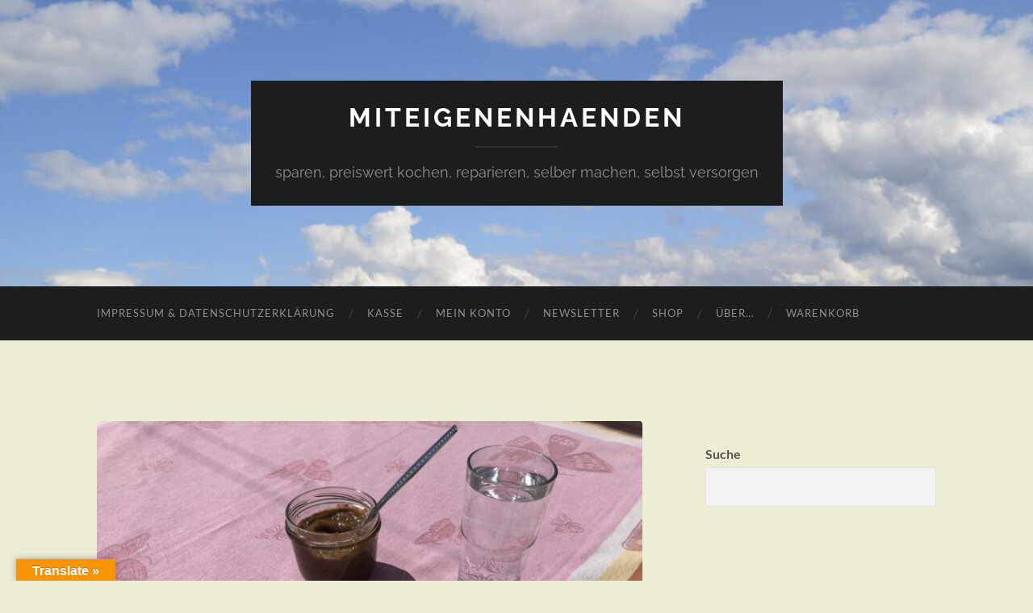

--- FILE ---
content_type: text/html; charset=UTF-8
request_url: https://miteigenenhaenden.de/kochtopf-kueche-vorratskeller/rezepte/restekueche-kartoffeln-heute-mal-suess/
body_size: 50243
content:
<!DOCTYPE html>

<html lang="de">

	<head>

		<meta http-equiv="content-type" content="text/html" charset="UTF-8" />
		<meta name="viewport" content="width=device-width, initial-scale=1.0" >

		<link rel="profile" href="http://gmpg.org/xfn/11">

		<title>Resteküche: Kartoffeln heute mal süß &#8211; miteigenenhaenden</title>
<meta name='robots' content='max-image-preview:large' />
<link rel='dns-prefetch' href='//translate.google.com' />
<link rel='dns-prefetch' href='//www.googletagmanager.com' />
<link rel="alternate" type="application/rss+xml" title="miteigenenhaenden &raquo; Feed" href="https://miteigenenhaenden.de/feed/" />
<link rel="alternate" type="application/rss+xml" title="miteigenenhaenden &raquo; Kommentar-Feed" href="https://miteigenenhaenden.de/comments/feed/" />
<link rel="alternate" type="application/rss+xml" title="miteigenenhaenden &raquo; Resteküche: Kartoffeln heute mal süß-Kommentar-Feed" href="https://miteigenenhaenden.de/kochtopf-kueche-vorratskeller/rezepte/restekueche-kartoffeln-heute-mal-suess/feed/" />
<link rel="alternate" title="oEmbed (JSON)" type="application/json+oembed" href="https://miteigenenhaenden.de/wp-json/oembed/1.0/embed?url=https%3A%2F%2Fmiteigenenhaenden.de%2Fkochtopf-kueche-vorratskeller%2Frezepte%2Frestekueche-kartoffeln-heute-mal-suess%2F" />
<link rel="alternate" title="oEmbed (XML)" type="text/xml+oembed" href="https://miteigenenhaenden.de/wp-json/oembed/1.0/embed?url=https%3A%2F%2Fmiteigenenhaenden.de%2Fkochtopf-kueche-vorratskeller%2Frezepte%2Frestekueche-kartoffeln-heute-mal-suess%2F&#038;format=xml" />
<style id='wp-img-auto-sizes-contain-inline-css' type='text/css'>
img:is([sizes=auto i],[sizes^="auto," i]){contain-intrinsic-size:3000px 1500px}
/*# sourceURL=wp-img-auto-sizes-contain-inline-css */
</style>
<style id='wp-emoji-styles-inline-css' type='text/css'>

	img.wp-smiley, img.emoji {
		display: inline !important;
		border: none !important;
		box-shadow: none !important;
		height: 1em !important;
		width: 1em !important;
		margin: 0 0.07em !important;
		vertical-align: -0.1em !important;
		background: none !important;
		padding: 0 !important;
	}
/*# sourceURL=wp-emoji-styles-inline-css */
</style>
<link rel='stylesheet' id='wp-block-library-css' href='https://miteigenenhaenden.de/wp-includes/css/dist/block-library/style.min.css?ver=6.9' type='text/css' media='all' />
<style id='classic-theme-styles-inline-css' type='text/css'>
/*! This file is auto-generated */
.wp-block-button__link{color:#fff;background-color:#32373c;border-radius:9999px;box-shadow:none;text-decoration:none;padding:calc(.667em + 2px) calc(1.333em + 2px);font-size:1.125em}.wp-block-file__button{background:#32373c;color:#fff;text-decoration:none}
/*# sourceURL=/wp-includes/css/classic-themes.min.css */
</style>
<style id='global-styles-inline-css' type='text/css'>
:root{--wp--preset--aspect-ratio--square: 1;--wp--preset--aspect-ratio--4-3: 4/3;--wp--preset--aspect-ratio--3-4: 3/4;--wp--preset--aspect-ratio--3-2: 3/2;--wp--preset--aspect-ratio--2-3: 2/3;--wp--preset--aspect-ratio--16-9: 16/9;--wp--preset--aspect-ratio--9-16: 9/16;--wp--preset--color--black: #000000;--wp--preset--color--cyan-bluish-gray: #abb8c3;--wp--preset--color--white: #fff;--wp--preset--color--pale-pink: #f78da7;--wp--preset--color--vivid-red: #cf2e2e;--wp--preset--color--luminous-vivid-orange: #ff6900;--wp--preset--color--luminous-vivid-amber: #fcb900;--wp--preset--color--light-green-cyan: #7bdcb5;--wp--preset--color--vivid-green-cyan: #00d084;--wp--preset--color--pale-cyan-blue: #8ed1fc;--wp--preset--color--vivid-cyan-blue: #0693e3;--wp--preset--color--vivid-purple: #9b51e0;--wp--preset--color--accent: #000000;--wp--preset--color--dark-gray: #444;--wp--preset--color--medium-gray: #666;--wp--preset--color--light-gray: #888;--wp--preset--gradient--vivid-cyan-blue-to-vivid-purple: linear-gradient(135deg,rgb(6,147,227) 0%,rgb(155,81,224) 100%);--wp--preset--gradient--light-green-cyan-to-vivid-green-cyan: linear-gradient(135deg,rgb(122,220,180) 0%,rgb(0,208,130) 100%);--wp--preset--gradient--luminous-vivid-amber-to-luminous-vivid-orange: linear-gradient(135deg,rgb(252,185,0) 0%,rgb(255,105,0) 100%);--wp--preset--gradient--luminous-vivid-orange-to-vivid-red: linear-gradient(135deg,rgb(255,105,0) 0%,rgb(207,46,46) 100%);--wp--preset--gradient--very-light-gray-to-cyan-bluish-gray: linear-gradient(135deg,rgb(238,238,238) 0%,rgb(169,184,195) 100%);--wp--preset--gradient--cool-to-warm-spectrum: linear-gradient(135deg,rgb(74,234,220) 0%,rgb(151,120,209) 20%,rgb(207,42,186) 40%,rgb(238,44,130) 60%,rgb(251,105,98) 80%,rgb(254,248,76) 100%);--wp--preset--gradient--blush-light-purple: linear-gradient(135deg,rgb(255,206,236) 0%,rgb(152,150,240) 100%);--wp--preset--gradient--blush-bordeaux: linear-gradient(135deg,rgb(254,205,165) 0%,rgb(254,45,45) 50%,rgb(107,0,62) 100%);--wp--preset--gradient--luminous-dusk: linear-gradient(135deg,rgb(255,203,112) 0%,rgb(199,81,192) 50%,rgb(65,88,208) 100%);--wp--preset--gradient--pale-ocean: linear-gradient(135deg,rgb(255,245,203) 0%,rgb(182,227,212) 50%,rgb(51,167,181) 100%);--wp--preset--gradient--electric-grass: linear-gradient(135deg,rgb(202,248,128) 0%,rgb(113,206,126) 100%);--wp--preset--gradient--midnight: linear-gradient(135deg,rgb(2,3,129) 0%,rgb(40,116,252) 100%);--wp--preset--font-size--small: 16px;--wp--preset--font-size--medium: 20px;--wp--preset--font-size--large: 24px;--wp--preset--font-size--x-large: 42px;--wp--preset--font-size--regular: 19px;--wp--preset--font-size--larger: 32px;--wp--preset--spacing--20: 0.44rem;--wp--preset--spacing--30: 0.67rem;--wp--preset--spacing--40: 1rem;--wp--preset--spacing--50: 1.5rem;--wp--preset--spacing--60: 2.25rem;--wp--preset--spacing--70: 3.38rem;--wp--preset--spacing--80: 5.06rem;--wp--preset--shadow--natural: 6px 6px 9px rgba(0, 0, 0, 0.2);--wp--preset--shadow--deep: 12px 12px 50px rgba(0, 0, 0, 0.4);--wp--preset--shadow--sharp: 6px 6px 0px rgba(0, 0, 0, 0.2);--wp--preset--shadow--outlined: 6px 6px 0px -3px rgb(255, 255, 255), 6px 6px rgb(0, 0, 0);--wp--preset--shadow--crisp: 6px 6px 0px rgb(0, 0, 0);}:where(.is-layout-flex){gap: 0.5em;}:where(.is-layout-grid){gap: 0.5em;}body .is-layout-flex{display: flex;}.is-layout-flex{flex-wrap: wrap;align-items: center;}.is-layout-flex > :is(*, div){margin: 0;}body .is-layout-grid{display: grid;}.is-layout-grid > :is(*, div){margin: 0;}:where(.wp-block-columns.is-layout-flex){gap: 2em;}:where(.wp-block-columns.is-layout-grid){gap: 2em;}:where(.wp-block-post-template.is-layout-flex){gap: 1.25em;}:where(.wp-block-post-template.is-layout-grid){gap: 1.25em;}.has-black-color{color: var(--wp--preset--color--black) !important;}.has-cyan-bluish-gray-color{color: var(--wp--preset--color--cyan-bluish-gray) !important;}.has-white-color{color: var(--wp--preset--color--white) !important;}.has-pale-pink-color{color: var(--wp--preset--color--pale-pink) !important;}.has-vivid-red-color{color: var(--wp--preset--color--vivid-red) !important;}.has-luminous-vivid-orange-color{color: var(--wp--preset--color--luminous-vivid-orange) !important;}.has-luminous-vivid-amber-color{color: var(--wp--preset--color--luminous-vivid-amber) !important;}.has-light-green-cyan-color{color: var(--wp--preset--color--light-green-cyan) !important;}.has-vivid-green-cyan-color{color: var(--wp--preset--color--vivid-green-cyan) !important;}.has-pale-cyan-blue-color{color: var(--wp--preset--color--pale-cyan-blue) !important;}.has-vivid-cyan-blue-color{color: var(--wp--preset--color--vivid-cyan-blue) !important;}.has-vivid-purple-color{color: var(--wp--preset--color--vivid-purple) !important;}.has-black-background-color{background-color: var(--wp--preset--color--black) !important;}.has-cyan-bluish-gray-background-color{background-color: var(--wp--preset--color--cyan-bluish-gray) !important;}.has-white-background-color{background-color: var(--wp--preset--color--white) !important;}.has-pale-pink-background-color{background-color: var(--wp--preset--color--pale-pink) !important;}.has-vivid-red-background-color{background-color: var(--wp--preset--color--vivid-red) !important;}.has-luminous-vivid-orange-background-color{background-color: var(--wp--preset--color--luminous-vivid-orange) !important;}.has-luminous-vivid-amber-background-color{background-color: var(--wp--preset--color--luminous-vivid-amber) !important;}.has-light-green-cyan-background-color{background-color: var(--wp--preset--color--light-green-cyan) !important;}.has-vivid-green-cyan-background-color{background-color: var(--wp--preset--color--vivid-green-cyan) !important;}.has-pale-cyan-blue-background-color{background-color: var(--wp--preset--color--pale-cyan-blue) !important;}.has-vivid-cyan-blue-background-color{background-color: var(--wp--preset--color--vivid-cyan-blue) !important;}.has-vivid-purple-background-color{background-color: var(--wp--preset--color--vivid-purple) !important;}.has-black-border-color{border-color: var(--wp--preset--color--black) !important;}.has-cyan-bluish-gray-border-color{border-color: var(--wp--preset--color--cyan-bluish-gray) !important;}.has-white-border-color{border-color: var(--wp--preset--color--white) !important;}.has-pale-pink-border-color{border-color: var(--wp--preset--color--pale-pink) !important;}.has-vivid-red-border-color{border-color: var(--wp--preset--color--vivid-red) !important;}.has-luminous-vivid-orange-border-color{border-color: var(--wp--preset--color--luminous-vivid-orange) !important;}.has-luminous-vivid-amber-border-color{border-color: var(--wp--preset--color--luminous-vivid-amber) !important;}.has-light-green-cyan-border-color{border-color: var(--wp--preset--color--light-green-cyan) !important;}.has-vivid-green-cyan-border-color{border-color: var(--wp--preset--color--vivid-green-cyan) !important;}.has-pale-cyan-blue-border-color{border-color: var(--wp--preset--color--pale-cyan-blue) !important;}.has-vivid-cyan-blue-border-color{border-color: var(--wp--preset--color--vivid-cyan-blue) !important;}.has-vivid-purple-border-color{border-color: var(--wp--preset--color--vivid-purple) !important;}.has-vivid-cyan-blue-to-vivid-purple-gradient-background{background: var(--wp--preset--gradient--vivid-cyan-blue-to-vivid-purple) !important;}.has-light-green-cyan-to-vivid-green-cyan-gradient-background{background: var(--wp--preset--gradient--light-green-cyan-to-vivid-green-cyan) !important;}.has-luminous-vivid-amber-to-luminous-vivid-orange-gradient-background{background: var(--wp--preset--gradient--luminous-vivid-amber-to-luminous-vivid-orange) !important;}.has-luminous-vivid-orange-to-vivid-red-gradient-background{background: var(--wp--preset--gradient--luminous-vivid-orange-to-vivid-red) !important;}.has-very-light-gray-to-cyan-bluish-gray-gradient-background{background: var(--wp--preset--gradient--very-light-gray-to-cyan-bluish-gray) !important;}.has-cool-to-warm-spectrum-gradient-background{background: var(--wp--preset--gradient--cool-to-warm-spectrum) !important;}.has-blush-light-purple-gradient-background{background: var(--wp--preset--gradient--blush-light-purple) !important;}.has-blush-bordeaux-gradient-background{background: var(--wp--preset--gradient--blush-bordeaux) !important;}.has-luminous-dusk-gradient-background{background: var(--wp--preset--gradient--luminous-dusk) !important;}.has-pale-ocean-gradient-background{background: var(--wp--preset--gradient--pale-ocean) !important;}.has-electric-grass-gradient-background{background: var(--wp--preset--gradient--electric-grass) !important;}.has-midnight-gradient-background{background: var(--wp--preset--gradient--midnight) !important;}.has-small-font-size{font-size: var(--wp--preset--font-size--small) !important;}.has-medium-font-size{font-size: var(--wp--preset--font-size--medium) !important;}.has-large-font-size{font-size: var(--wp--preset--font-size--large) !important;}.has-x-large-font-size{font-size: var(--wp--preset--font-size--x-large) !important;}
:where(.wp-block-post-template.is-layout-flex){gap: 1.25em;}:where(.wp-block-post-template.is-layout-grid){gap: 1.25em;}
:where(.wp-block-term-template.is-layout-flex){gap: 1.25em;}:where(.wp-block-term-template.is-layout-grid){gap: 1.25em;}
:where(.wp-block-columns.is-layout-flex){gap: 2em;}:where(.wp-block-columns.is-layout-grid){gap: 2em;}
:root :where(.wp-block-pullquote){font-size: 1.5em;line-height: 1.6;}
/*# sourceURL=global-styles-inline-css */
</style>
<link rel='stylesheet' id='google-language-translator-css' href='https://miteigenenhaenden.de/wp-content/plugins/google-language-translator/css/style.css?ver=6.0.20' type='text/css' media='' />
<link rel='stylesheet' id='glt-toolbar-styles-css' href='https://miteigenenhaenden.de/wp-content/plugins/google-language-translator/css/toolbar.css?ver=6.0.20' type='text/css' media='' />
<link rel='stylesheet' id='newsletter-css' href='https://miteigenenhaenden.de/wp-content/plugins/newsletter/style.css?ver=9.1.0' type='text/css' media='all' />
<link rel='stylesheet' id='hemingway_googleFonts-css' href='https://miteigenenhaenden.de/wp-content/themes/hemingway/assets/css/fonts.css' type='text/css' media='all' />
<link rel='stylesheet' id='hemingway_style-css' href='https://miteigenenhaenden.de/wp-content/themes/hemingway/style.css?ver=2.3.2' type='text/css' media='all' />
<script type="text/javascript" src="https://miteigenenhaenden.de/wp-includes/js/jquery/jquery.min.js?ver=3.7.1" id="jquery-core-js"></script>
<script type="text/javascript" src="https://miteigenenhaenden.de/wp-includes/js/jquery/jquery-migrate.min.js?ver=3.4.1" id="jquery-migrate-js"></script>
<script type="text/javascript" src="https://miteigenenhaenden.de/wp-content/plugins/strato-assistant/js/cookies.js?ver=1644387750" id="strato-assistant-wp-cookies-js"></script>
<link rel="https://api.w.org/" href="https://miteigenenhaenden.de/wp-json/" /><link rel="alternate" title="JSON" type="application/json" href="https://miteigenenhaenden.de/wp-json/wp/v2/posts/64" /><link rel="EditURI" type="application/rsd+xml" title="RSD" href="https://miteigenenhaenden.de/xmlrpc.php?rsd" />
<meta name="generator" content="WordPress 6.9" />
<link rel="canonical" href="https://miteigenenhaenden.de/kochtopf-kueche-vorratskeller/rezepte/restekueche-kartoffeln-heute-mal-suess/" />
<link rel='shortlink' href='https://miteigenenhaenden.de/?p=64' />
<style>p.hello{font-size:12px;color:darkgray;}#google_language_translator,#flags{text-align:left;}#google_language_translator,#language{clear:both;width:160px;text-align:right;}#language{float:right;}#flags{text-align:right;width:165px;float:right;clear:right;}#flags ul{float:right!important;}p.hello{text-align:right;float:right;clear:both;}.glt-clear{height:0px;clear:both;margin:0px;padding:0px;}#flags{width:165px;}#flags a{display:inline-block;margin-left:2px;}#google_language_translator{width:auto!important;}div.skiptranslate.goog-te-gadget{display:inline!important;}.goog-tooltip{display: none!important;}.goog-tooltip:hover{display: none!important;}.goog-text-highlight{background-color:transparent!important;border:none!important;box-shadow:none!important;}#google_language_translator select.goog-te-combo{color:#32373c;}#google_language_translator{color:transparent;}body{top:0px!important;}#goog-gt-{display:none!important;}font font{background-color:transparent!important;box-shadow:none!important;position:initial!important;}#glt-translate-trigger{left:20px;right:auto;}#glt-translate-trigger > span{color:#ffffff;}#glt-translate-trigger{background:#f89406;}.goog-te-gadget .goog-te-combo{width:100%;}</style><meta name="generator" content="Site Kit by Google 1.170.0" /><style type="text/css"><!-- Customizer CSS -->::selection { background-color: #000000; }.featured-media .sticky-post { background-color: #000000; }fieldset legend { background-color: #000000; }:root .has-accent-background-color { background-color: #000000; }button:hover { background-color: #000000; }.button:hover { background-color: #000000; }.faux-button:hover { background-color: #000000; }a.more-link:hover { background-color: #000000; }.wp-block-button__link:hover { background-color: #000000; }.is-style-outline .wp-block-button__link.has-accent-color:hover { background-color: #000000; }.wp-block-file__button:hover { background-color: #000000; }input[type="button"]:hover { background-color: #000000; }input[type="reset"]:hover { background-color: #000000; }input[type="submit"]:hover { background-color: #000000; }.post-tags a:hover { background-color: #000000; }.content #respond input[type="submit"]:hover { background-color: #000000; }.search-form .search-submit { background-color: #000000; }.sidebar .tagcloud a:hover { background-color: #000000; }.footer .tagcloud a:hover { background-color: #000000; }.is-style-outline .wp-block-button__link.has-accent-color:hover { border-color: #000000; }.post-tags a:hover:after { border-right-color: #000000; }a { color: #000000; }.blog-title a:hover { color: #000000; }.blog-menu a:hover { color: #000000; }.post-title a:hover { color: #000000; }.post-meta a:hover { color: #000000; }.blog .format-quote blockquote cite a:hover { color: #000000; }:root .has-accent-color { color: #000000; }.post-categories a { color: #000000; }.post-categories a:hover { color: #000000; }.post-nav a:hover { color: #000000; }.archive-nav a:hover { color: #000000; }.comment-meta-content cite a:hover { color: #000000; }.comment-meta-content p a:hover { color: #000000; }.comment-actions a:hover { color: #000000; }#cancel-comment-reply-link { color: #000000; }#cancel-comment-reply-link:hover { color: #000000; }.widget-title a { color: #000000; }.widget-title a:hover { color: #000000; }.widget_text a { color: #000000; }.widget_text a:hover { color: #000000; }.widget_rss a { color: #000000; }.widget_rss a:hover { color: #000000; }.widget_archive a { color: #000000; }.widget_archive a:hover { color: #000000; }.widget_meta a { color: #000000; }.widget_meta a:hover { color: #000000; }.widget_recent_comments a { color: #000000; }.widget_recent_comments a:hover { color: #000000; }.widget_pages a { color: #000000; }.widget_pages a:hover { color: #000000; }.widget_links a { color: #000000; }.widget_links a:hover { color: #000000; }.widget_recent_entries a { color: #000000; }.widget_recent_entries a:hover { color: #000000; }.widget_categories a { color: #000000; }.widget_categories a:hover { color: #000000; }#wp-calendar a { color: #000000; }#wp-calendar a:hover { color: #000000; }#wp-calendar tfoot a:hover { color: #000000; }.wp-calendar-nav a:hover { color: #000000; }.widgetmore a { color: #000000; }.widgetmore a:hover { color: #000000; }</style><!-- /Customizer CSS --><meta name="generator" content="Elementor 3.34.1; features: additional_custom_breakpoints; settings: css_print_method-external, google_font-enabled, font_display-swap">
			<style>
				.e-con.e-parent:nth-of-type(n+4):not(.e-lazyloaded):not(.e-no-lazyload),
				.e-con.e-parent:nth-of-type(n+4):not(.e-lazyloaded):not(.e-no-lazyload) * {
					background-image: none !important;
				}
				@media screen and (max-height: 1024px) {
					.e-con.e-parent:nth-of-type(n+3):not(.e-lazyloaded):not(.e-no-lazyload),
					.e-con.e-parent:nth-of-type(n+3):not(.e-lazyloaded):not(.e-no-lazyload) * {
						background-image: none !important;
					}
				}
				@media screen and (max-height: 640px) {
					.e-con.e-parent:nth-of-type(n+2):not(.e-lazyloaded):not(.e-no-lazyload),
					.e-con.e-parent:nth-of-type(n+2):not(.e-lazyloaded):not(.e-no-lazyload) * {
						background-image: none !important;
					}
				}
			</style>
			<style type="text/css" id="custom-background-css">
body.custom-background { background-color: #ededd3; }
</style>
	<link rel="icon" href="https://miteigenenhaenden.de/wp-content/uploads/2021/11/cropped-cropped-cropped-Titelbild-32x32.jpg" sizes="32x32" />
<link rel="icon" href="https://miteigenenhaenden.de/wp-content/uploads/2021/11/cropped-cropped-cropped-Titelbild-192x192.jpg" sizes="192x192" />
<link rel="apple-touch-icon" href="https://miteigenenhaenden.de/wp-content/uploads/2021/11/cropped-cropped-cropped-Titelbild-180x180.jpg" />
<meta name="msapplication-TileImage" content="https://miteigenenhaenden.de/wp-content/uploads/2021/11/cropped-cropped-cropped-Titelbild-270x270.jpg" />

	</head>
	
	<body class="wp-singular post-template-default single single-post postid-64 single-format-standard custom-background wp-theme-hemingway elementor-default elementor-kit-5096">

		
		<a class="skip-link button" href="#site-content">Zum Inhalt springen</a>
	
		<div class="big-wrapper">
	
			<div class="header-cover section bg-dark-light no-padding">

						
				<div class="header section" style="background-image: url( https://miteigenenhaenden.de/wp-content/uploads/2023/08/cropped-Titelbild.jpg );">
							
					<div class="header-inner section-inner">
					
											
							<div class="blog-info">
							
																	<div class="blog-title">
										<a href="https://miteigenenhaenden.de" rel="home">miteigenenhaenden</a>
									</div>
																
																	<p class="blog-description">sparen, preiswert kochen, reparieren, selber machen, selbst versorgen</p>
															
							</div><!-- .blog-info -->
							
															
					</div><!-- .header-inner -->
								
				</div><!-- .header -->
			
			</div><!-- .bg-dark -->
			
			<div class="navigation section no-padding bg-dark">
			
				<div class="navigation-inner section-inner group">
				
					<div class="toggle-container section-inner hidden">
			
						<button type="button" class="nav-toggle toggle">
							<div class="bar"></div>
							<div class="bar"></div>
							<div class="bar"></div>
							<span class="screen-reader-text">Mobile-Menü ein-/ausblenden</span>
						</button>
						
						<button type="button" class="search-toggle toggle">
							<div class="metal"></div>
							<div class="glass"></div>
							<div class="handle"></div>
							<span class="screen-reader-text">Suchfeld ein-/ausblenden</span>
						</button>
											
					</div><!-- .toggle-container -->
					
					<div class="blog-search hidden">
						<form role="search" method="get" class="search-form" action="https://miteigenenhaenden.de/">
				<label>
					<span class="screen-reader-text">Suche nach:</span>
					<input type="search" class="search-field" placeholder="Suchen …" value="" name="s" />
				</label>
				<input type="submit" class="search-submit" value="Suchen" />
			</form>					</div><!-- .blog-search -->
				
					<ul class="blog-menu">
						<li class="page_item page-item-17"><a href="https://miteigenenhaenden.de/impressum/">Impressum &#038; Datenschutzerklärung</a></li>
<li class="page_item page-item-13871"><a href="https://miteigenenhaenden.de/kasse/">Kasse</a></li>
<li class="page_item page-item-13872"><a href="https://miteigenenhaenden.de/mein-konto/">Mein Konto</a></li>
<li class="page_item page-item-69"><a href="https://miteigenenhaenden.de/newsletter/">Newsletter</a></li>
<li class="page_item page-item-13869"><a href="https://miteigenenhaenden.de/shop/">Shop</a></li>
<li class="page_item page-item-38"><a href="https://miteigenenhaenden.de/ueber/">Über&#8230;</a></li>
<li class="page_item page-item-13870"><a href="https://miteigenenhaenden.de/warenkorb/">Warenkorb</a></li>
					 </ul><!-- .blog-menu -->
					 
					 <ul class="mobile-menu">
					
						<li class="page_item page-item-17"><a href="https://miteigenenhaenden.de/impressum/">Impressum &#038; Datenschutzerklärung</a></li>
<li class="page_item page-item-13871"><a href="https://miteigenenhaenden.de/kasse/">Kasse</a></li>
<li class="page_item page-item-13872"><a href="https://miteigenenhaenden.de/mein-konto/">Mein Konto</a></li>
<li class="page_item page-item-69"><a href="https://miteigenenhaenden.de/newsletter/">Newsletter</a></li>
<li class="page_item page-item-13869"><a href="https://miteigenenhaenden.de/shop/">Shop</a></li>
<li class="page_item page-item-38"><a href="https://miteigenenhaenden.de/ueber/">Über&#8230;</a></li>
<li class="page_item page-item-13870"><a href="https://miteigenenhaenden.de/warenkorb/">Warenkorb</a></li>
						
					 </ul><!-- .mobile-menu -->
				 
				</div><!-- .navigation-inner -->
				
			</div><!-- .navigation -->
<main class="wrapper section-inner group" id="site-content">

	<div class="content left">

		<div class="posts">
												        
			<article id="post-64" class="post-64 post type-post status-publish format-standard has-post-thumbnail hentry category-1-euro-rezepte category-rezepte category-restekueche-gutes-aus-resten tag-glutenfrei tag-muellvermeidung tag-reste tag-rezepte tag-rezepte-unter-1-euro tag-zero-waste">

	<div class="post-header">

		
								
			<figure class="featured-media">

							
					<a href="https://miteigenenhaenden.de/kochtopf-kueche-vorratskeller/rezepte/restekueche-kartoffeln-heute-mal-suess/" rel="bookmark">
						<img fetchpriority="high" width="676" height="563" src="https://miteigenenhaenden.de/wp-content/uploads/2021/11/1-1-676x563.jpg" class="attachment-post-image size-post-image wp-post-image" alt="" decoding="async" srcset="https://miteigenenhaenden.de/wp-content/uploads/2021/11/1-1-676x563.jpg 676w, https://miteigenenhaenden.de/wp-content/uploads/2021/11/1-1-300x250.jpg 300w, https://miteigenenhaenden.de/wp-content/uploads/2021/11/1-1.jpg 727w" sizes="(max-width: 676px) 100vw, 676px" />					</a>

					
										
			</figure><!-- .featured-media -->
				
						
				<h1 class="post-title entry-title">
											Resteküche: Kartoffeln heute mal süß									</h1>

							
			<div class="post-meta">
			
				<span class="post-date"><a href="https://miteigenenhaenden.de/kochtopf-kueche-vorratskeller/rezepte/restekueche-kartoffeln-heute-mal-suess/">22. Dezember 2021</a></span>
				
				<span class="date-sep"> / </span>
					
				<span class="post-author"><a href="https://miteigenenhaenden.de/author/admin/" title="Beiträge von miteigenenhaenden" rel="author">miteigenenhaenden</a></span>

				
					<span class="date-sep"> / </span>
				
					<a href="https://miteigenenhaenden.de/kochtopf-kueche-vorratskeller/rezepte/restekueche-kartoffeln-heute-mal-suess/#respond"><span class="comment">Keine Kommentare</span></a>
								
														
			</div><!-- .post-meta -->

					
	</div><!-- .post-header -->
																					
	<div class="post-content entry-content">
	
		
<span id="more-64"></span>



<p class="has-text-align-justify">Vom Wochenende standen noch 2 gehäufte Esslöffel Kartoffelbrei und 2 Salzkartoffeln im Kühlschrank. Ja, man könnte beide Reste in die Mikrowelle schieben, aufwärmen und mit Ketchup essen&#8230; Uuuhh! Oder man könnte die Kartoffeln braten. Wie langweilig! 😉</p>



<p class="has-text-align-center"><br><strong>Heute gibt es mal etwas ganz anderes!</strong></p>



<p class="has-text-align-justify">Meine Oma machte frühe Quarkkeulchen, die ich heute noch ganz gern mag. Aus Ermangelung an Quark habe ich etwas ähnliches improvisiert:</p>



<p></p>



<p>Die Salzkartoffeln habe ich  in eine etwas größere Schüsseln fein gerieben mit dem Kartoffelbrei, zwei Eiern, einem Teelöffel Zucker und zwei Esslöffel Rosinen vermischt. </p>


<div class="wp-block-image">
<figure class="aligncenter size-full is-resized"><img decoding="async" width="714" height="566" src="https://miteigenenhaenden.de/wp-content/uploads/2021/12/3-4.jpg" alt="" class="wp-image-7733" style="aspect-ratio:1.260545905707196;width:466px;height:auto" srcset="https://miteigenenhaenden.de/wp-content/uploads/2021/12/3-4.jpg 714w, https://miteigenenhaenden.de/wp-content/uploads/2021/12/3-4-300x238.jpg 300w, https://miteigenenhaenden.de/wp-content/uploads/2021/12/3-4-676x536.jpg 676w" sizes="(max-width: 714px) 100vw, 714px" /></figure>
</div>


<div style="height:29px" aria-hidden="true" class="wp-block-spacer"></div>



<p>Zum Formen ist die Masse zu weich, deshalb habe ich sie mit einem Löffel in die heiße Pfanne gesetzt. </p>


<div class="wp-block-image">
<figure class="aligncenter size-full is-resized"><img decoding="async" width="685" height="521" src="https://miteigenenhaenden.de/wp-content/uploads/2021/12/2-6.jpg" alt="" class="wp-image-7732" style="width:466px;height:auto" srcset="https://miteigenenhaenden.de/wp-content/uploads/2021/12/2-6.jpg 685w, https://miteigenenhaenden.de/wp-content/uploads/2021/12/2-6-300x228.jpg 300w, https://miteigenenhaenden.de/wp-content/uploads/2021/12/2-6-676x514.jpg 676w" sizes="(max-width: 685px) 100vw, 685px" /></figure>
</div>


<div style="height:28px" aria-hidden="true" class="wp-block-spacer"></div>



<p class="has-text-align-justify">Bei mäßiger Hitze habe ich die Keulchen gebraten bis sie von beiden Seiten schön braun waren. </p>


<div class="wp-block-image">
<figure class="aligncenter size-full is-resized"><img loading="lazy" decoding="async" width="727" height="605" src="https://miteigenenhaenden.de/wp-content/uploads/2021/12/1-6.jpg" alt="" class="wp-image-7731" style="width:468px;height:auto" srcset="https://miteigenenhaenden.de/wp-content/uploads/2021/12/1-6.jpg 727w, https://miteigenenhaenden.de/wp-content/uploads/2021/12/1-6-300x250.jpg 300w, https://miteigenenhaenden.de/wp-content/uploads/2021/12/1-6-676x563.jpg 676w" sizes="(max-width: 727px) 100vw, 727px" /></figure>
</div>


<div style="height:12px" aria-hidden="true" class="wp-block-spacer"></div>



<p class="has-text-align-justify">Fertig ist das &#8222;Resteessen&#8220; am Montag, was man besonders genießen kann, wenn man es draußen im Sonnenschein genießen kann. 🙂</p>



<p>Dazu passt übrigens Apfelmus oder ein anderes Obstmus, oder ein Kompott.</p>
							
	</div><!-- .post-content -->
				
		
		<div class="post-meta-bottom">

																		
				<p class="post-categories"><span class="category-icon"><span class="front-flap"></span></span> <a href="https://miteigenenhaenden.de/category/konsumreduzierung-sparen/1-euro-rezepte/" rel="category tag">1 Euro Rezepte</a>, <a href="https://miteigenenhaenden.de/category/kochtopf-kueche-vorratskeller/rezepte/" rel="category tag">glutenfreie Rezepte</a>, <a href="https://miteigenenhaenden.de/category/kochtopf-kueche-vorratskeller/restekueche-gutes-aus-resten/" rel="category tag">Resteküche / Gutes aus Resten</a></p>
	
						
							<p class="post-tags"><a href="https://miteigenenhaenden.de/tag/glutenfrei/" rel="tag">glutenfrei</a><a href="https://miteigenenhaenden.de/tag/muellvermeidung/" rel="tag">Müllvermeidung</a><a href="https://miteigenenhaenden.de/tag/reste/" rel="tag">Reste</a><a href="https://miteigenenhaenden.de/tag/rezepte/" rel="tag">Rezepte</a><a href="https://miteigenenhaenden.de/tag/rezepte-unter-1-euro/" rel="tag">Rezepte unter 1 Euro</a><a href="https://miteigenenhaenden.de/tag/zero-waste/" rel="tag">zero waste</a></p>
						
												
				<nav class="post-nav group">
											
											<a class="post-nav-older" href="https://miteigenenhaenden.de/konsumreduzierung-sparen/wenn-noch-apfelschnitze-uebrig-bleiben/">
							<h5>Vorheriger Beitrag</h5>
							wenn noch Apfelschnitze übrig bleiben						</a>
										
											<a class="post-nav-newer" href="https://miteigenenhaenden.de/konsumreduzierung-sparen/die-sache-mit-dem-muell/">
							<h5>Nächster Beitrag</h5>
							Die Sache mit dem Müll						</a>
					
				</nav><!-- .post-nav -->

											
		</div><!-- .post-meta-bottom -->

			<div id="respond" class="comment-respond">
		<h3 id="reply-title" class="comment-reply-title">Schreibe einen Kommentar <small><a rel="nofollow" id="cancel-comment-reply-link" href="/kochtopf-kueche-vorratskeller/rezepte/restekueche-kartoffeln-heute-mal-suess/#respond" style="display:none;">Antwort abbrechen</a></small></h3><form action="https://miteigenenhaenden.de/wp-comments-post.php" method="post" id="commentform" class="comment-form"><p class="comment-notes"><span id="email-notes">Deine E-Mail-Adresse wird nicht veröffentlicht.</span> <span class="required-field-message">Erforderliche Felder sind mit <span class="required">*</span> markiert</span></p><p class="comment-form-comment"><label for="comment">Kommentar <span class="required">*</span></label> <textarea autocomplete="new-password"  id="c0ce5b7784"  name="c0ce5b7784"   cols="45" rows="8" maxlength="65525" required="required"></textarea><textarea id="comment" aria-label="hp-comment" aria-hidden="true" name="comment" autocomplete="new-password" style="padding:0 !important;clip:rect(1px, 1px, 1px, 1px) !important;position:absolute !important;white-space:nowrap !important;height:1px !important;width:1px !important;overflow:hidden !important;" tabindex="-1"></textarea><script data-noptimize>document.getElementById("comment").setAttribute( "id", "ab91bc07db813ad3fab5e4a16fa28d4b" );document.getElementById("c0ce5b7784").setAttribute( "id", "comment" );</script></p><p class="comment-form-author"><label for="author">Name <span class="required">*</span></label> <input id="author" name="author" type="text" value="" size="30" maxlength="245" autocomplete="name" required="required" /></p>
<p class="comment-form-email"><label for="email">E-Mail-Adresse <span class="required">*</span></label> <input id="email" name="email" type="text" value="" size="30" maxlength="100" aria-describedby="email-notes" autocomplete="email" required="required" /></p>
<p class="comment-form-url"><label for="url">Website</label> <input id="url" name="url" type="text" value="" size="30" maxlength="200" autocomplete="url" /></p>
<p class="comment-form-cookies-consent"><input id="wp-comment-cookies-consent" name="wp-comment-cookies-consent" type="checkbox" value="yes" /> <label for="wp-comment-cookies-consent">Meinen Namen, meine E-Mail-Adresse und meine Website in diesem Browser für die nächste Kommentierung speichern.</label></p>
<p class="form-submit"><input name="submit" type="submit" id="submit" class="submit" value="Kommentar abschicken" /> <input type='hidden' name='comment_post_ID' value='64' id='comment_post_ID' />
<input type='hidden' name='comment_parent' id='comment_parent' value='0' />
</p><p style="display: none !important;" class="akismet-fields-container" data-prefix="ak_"><label>&#916;<textarea name="ak_hp_textarea" cols="45" rows="8" maxlength="100"></textarea></label><input type="hidden" id="ak_js_1" name="ak_js" value="66"/><script>document.getElementById( "ak_js_1" ).setAttribute( "value", ( new Date() ).getTime() );</script></p></form>	</div><!-- #respond -->
	
</article><!-- .post -->			
		</div><!-- .posts -->
	
	</div><!-- .content -->

		
		
	<div class="sidebar right" role="complementary">
		<div id="block-8" class="widget widget_block"><div class="widget-content">
<div class="wp-block-group"><div class="wp-block-group__inner-container is-layout-flow wp-block-group-is-layout-flow">
<div class="wp-block-columns is-layout-flex wp-container-core-columns-is-layout-9d6595d7 wp-block-columns-is-layout-flex">
<div class="wp-block-column is-layout-flow wp-block-column-is-layout-flow" style="flex-basis:100%"><form role="search" method="get" action="https://miteigenenhaenden.de/" class="wp-block-search__no-button wp-block-search"    ><label class="wp-block-search__label" for="wp-block-search__input-1" ><strong>Suche</strong></label><div class="wp-block-search__inside-wrapper"  style="width: 666px"><input class="wp-block-search__input" id="wp-block-search__input-1" placeholder="" value="" type="search" name="s" required /></div></form></div>
</div>



<p style="font-size:18px"></p>



<div style="height:22px" aria-hidden="true" class="wp-block-spacer"></div>



<h4 class="wp-block-heading">Kategorien</h4>
</div></div>
</div></div><div id="block-35" class="widget widget_block widget_categories"><div class="widget-content"><ul class="wp-block-categories-list wp-block-categories">	<li class="cat-item cat-item-139"><a href="https://miteigenenhaenden.de/category/konsumreduzierung-sparen/1-bis-2-euro-rezepte/">1 bis 2 Euro Rezepte</a>
</li>
	<li class="cat-item cat-item-126"><a href="https://miteigenenhaenden.de/category/konsumreduzierung-sparen/1-euro-rezepte/">1 Euro Rezepte</a>
</li>
	<li class="cat-item cat-item-133"><a href="https://miteigenenhaenden.de/category/konsumreduzierung-sparen/2-euro-rezepte/">2 Euro Rezepte</a>
</li>
	<li class="cat-item cat-item-1"><a href="https://miteigenenhaenden.de/category/allgemein/">Allgemein</a>
</li>
	<li class="cat-item cat-item-4"><a href="https://miteigenenhaenden.de/category/konsumreduzierung-sparen/aus-alt-mach-neu-upcycling/">aus alt mach neu / Upcycling</a>
</li>
	<li class="cat-item cat-item-18"><a href="https://miteigenenhaenden.de/category/selbstversorgung/einkochen-haltbar-machen/">einkochen &amp; haltbar machen</a>
</li>
	<li class="cat-item cat-item-54"><a href="https://miteigenenhaenden.de/category/konsumreduzierung-sparen/energie-sparen/">Energie sparen</a>
</li>
	<li class="cat-item cat-item-45"><a href="https://miteigenenhaenden.de/category/erholung-urlaub/">Erholung &amp; Urlaub</a>
</li>
	<li class="cat-item cat-item-12"><a href="https://miteigenenhaenden.de/category/kochtopf-kueche-vorratskeller/essenplaene-speiseplaene/">Essenpläne / Speisepläne</a>
</li>
	<li class="cat-item cat-item-5"><a href="https://miteigenenhaenden.de/category/konsumreduzierung-sparen/finanzen/">Finanzen</a>
</li>
	<li class="cat-item cat-item-2"><a href="https://miteigenenhaenden.de/category/garten-natur/">Garten &amp; Natur</a>
</li>
	<li class="cat-item cat-item-11"><a href="https://miteigenenhaenden.de/category/kochtopf-kueche-vorratskeller/rezepte/">glutenfreie Rezepte</a>
</li>
	<li class="cat-item cat-item-15"><a href="https://miteigenenhaenden.de/category/handarbeit-basteln-werkstatt/">Handarbeit, Basteln &amp; Werkstatt</a>
</li>
	<li class="cat-item cat-item-16"><a href="https://miteigenenhaenden.de/category/konsumreduzierung-sparen/haushalt-putzen/">Haushalt &amp; Putzen</a>
</li>
	<li class="cat-item cat-item-10"><a href="https://miteigenenhaenden.de/category/kochtopf-kueche-vorratskeller/">Kochtopf, Küche &amp; Vorratskeller</a>
</li>
	<li class="cat-item cat-item-3"><a href="https://miteigenenhaenden.de/category/konsumreduzierung-sparen/">Konsumreduzierung &amp; Sparen</a>
</li>
	<li class="cat-item cat-item-120"><a href="https://miteigenenhaenden.de/category/konsumreduzierung-sparen/kosmetik-koerperpflege/">Kosmetik / Körperpflege</a>
</li>
	<li class="cat-item cat-item-68"><a href="https://miteigenenhaenden.de/category/konsumreduzierung-sparen/lebensmittel-konsumreduzierung-sparen/">Lebensmittel &#8211; alles verwerten</a>
</li>
	<li class="cat-item cat-item-6"><a href="https://miteigenenhaenden.de/category/konsumreduzierung-sparen/muellvermeidung/">Müllvermeidung</a>
</li>
	<li class="cat-item cat-item-7"><a href="https://miteigenenhaenden.de/category/handarbeit-basteln-werkstatt/naehen-stricken/">Nähen &amp; Stricken</a>
</li>
	<li class="cat-item cat-item-8"><a href="https://miteigenenhaenden.de/category/ordnung-organisation/">Ordnung &amp; Organisation</a>
</li>
	<li class="cat-item cat-item-9"><a href="https://miteigenenhaenden.de/category/konsumreduzierung-sparen/reparieren/">reparieren</a>
</li>
	<li class="cat-item cat-item-13"><a href="https://miteigenenhaenden.de/category/kochtopf-kueche-vorratskeller/restekueche-gutes-aus-resten/">Resteküche / Gutes aus Resten</a>
</li>
	<li class="cat-item cat-item-17"><a href="https://miteigenenhaenden.de/category/selbstversorgung/">Selbstversorgung</a>
</li>
	<li class="cat-item cat-item-22"><a href="https://miteigenenhaenden.de/category/selbstversorgung/gesundheit-heilen/">SV Gesundheit &amp; heilen</a>
</li>
	<li class="cat-item cat-item-19"><a href="https://miteigenenhaenden.de/category/selbstversorgung/getraenke/">SV Getränke</a>
</li>
	<li class="cat-item cat-item-20"><a href="https://miteigenenhaenden.de/category/selbstversorgung/gewuerze/">SV Gewürze</a>
</li>
	<li class="cat-item cat-item-21"><a href="https://miteigenenhaenden.de/category/selbstversorgung/lebensmittel/">SV Lebensmittel</a>
</li>
	<li class="cat-item cat-item-94"><a href="https://miteigenenhaenden.de/category/selbstversorgung/wildpflanzen-und-kraeuter/">Wildpflanzen und -kräuter</a>
</li>
	<li class="cat-item cat-item-156"><a href="https://miteigenenhaenden.de/category/garten-natur/wintergaertnern/">Wintergärtnern</a>
</li>
</ul></div></div><div id="block-58" class="widget widget_block"><div class="widget-content">
<h4 class="wp-block-heading">Blogroll</h4>
</div></div><div id="block-59" class="widget widget_block widget_text"><div class="widget-content">
<p><a href="https://www.selbstvers.org/forum/">Selbstversorgerforum</a><br><a href="https://gabi.raeggel.de/">Gabi Raeggel</a><br><a href="http://www.queen-all.com/">Queen All</a><br><a href="https://savingmoneyinmytennesseemountainhome.blogspot.com/">Frugal Workshop</a> (engl.)<br><a href="https://frugalmeasures.blogspot.com">frugal measures</a> (engl.)<br><a href="https://aworkingpantry.blogspot.com">A Working Pantry </a> (engl.)<br><a href="https://gdonna.com/">Grandma Donna</a> (engl.)<br><a href="https://down---to---earth.blogspot.com/">down to earth</a> (engl., inaktiv)</p>
</div></div>	</div><!-- .sidebar -->
	

			
</main><!-- .wrapper -->
		
	<div class="footer section large-padding bg-dark">
		
		<div class="footer-inner section-inner group">
		
						
				<div class="column column-1 left">
				
					<div class="widgets">
			
						<div id="block-54" class="widget widget_block"><div class="widget-content">
<h5 class="wp-block-heading"><a href="https://uberblogr.de/prev/miteigenenhaenden"><mark style="background-color:rgba(0, 0, 0, 0)" class="has-inline-color has-light-gray-color">&lt;</mark></a><mark style="background-color:rgba(0, 0, 0, 0)" class="has-inline-color has-white-color"> </mark><a href="https://uberblogr.de/home/miteigenenhaenden"><mark style="background-color:rgba(0, 0, 0, 0)" class="has-inline-color has-light-gray-color">UberBlogr Webring</mark></a><mark style="background-color:rgba(0, 0, 0, 0);color:#fcf9f9" class="has-inline-color"> </mark><a href="https://uberblogr.de/next/miteigenenhaenden"><mark style="background-color:rgba(0, 0, 0, 0)" class="has-inline-color has-light-gray-color">></mark></a></h5>
</div></div>											
					</div>
					
				</div>
				
			<!-- .footer-a -->
				
						
				<div class="column column-2 left">
				
					<div class="widgets">
			
						<div id="block-53" class="widget widget_block"><div class="widget-content">
<h5 class="wp-block-heading has-text-align-center"><a href="https://blogs50plus.de/"><mark style="background-color:rgba(0, 0, 0, 0)" class="has-inline-color has-light-gray-color">blogs50plus.de</mark></a></h5>
</div></div>											
					</div><!-- .widgets -->
					
				</div>
				
			<!-- .footer-b -->
								
			<!-- .footer-c -->
					
		</div><!-- .footer-inner -->
	
	</div><!-- .footer -->
	
	<div class="credits section bg-dark no-padding">
	
		<div class="credits-inner section-inner group">
	
			<p class="credits-left">
				&copy; 2026 <a href="https://miteigenenhaenden.de">miteigenenhaenden</a>
			</p>
			
			<p class="credits-right">
				<span>Theme von <a href="https://andersnoren.se">Anders Norén</a></span> &mdash; <a title="Nach oben" class="tothetop">Hoch &uarr;</a>
			</p>
					
		</div><!-- .credits-inner -->
		
	</div><!-- .credits -->

</div><!-- .big-wrapper -->

<script type="speculationrules">
{"prefetch":[{"source":"document","where":{"and":[{"href_matches":"/*"},{"not":{"href_matches":["/wp-*.php","/wp-admin/*","/wp-content/uploads/*","/wp-content/*","/wp-content/plugins/*","/wp-content/themes/hemingway/*","/*\\?(.+)"]}},{"not":{"selector_matches":"a[rel~=\"nofollow\"]"}},{"not":{"selector_matches":".no-prefetch, .no-prefetch a"}}]},"eagerness":"conservative"}]}
</script>
<div id="glt-translate-trigger"><span class="notranslate">Translate »</span></div><div id="glt-toolbar"></div><div id="flags" style="display:none" class="size18"><ul id="sortable" class="ui-sortable"><li id="English"><a href="#" title="English" class="nturl notranslate en flag united-states"></a></li><li id="French"><a href="#" title="French" class="nturl notranslate fr flag French"></a></li><li id="Spanish"><a href="#" title="Spanish" class="nturl notranslate es flag Spanish"></a></li></ul></div><div id='glt-footer'><div id="google_language_translator" class="default-language-de"></div></div><script>function GoogleLanguageTranslatorInit() { new google.translate.TranslateElement({pageLanguage: 'de', includedLanguages:'en,fr,es', autoDisplay: false}, 'google_language_translator');}</script>			<script>
				const lazyloadRunObserver = () => {
					const lazyloadBackgrounds = document.querySelectorAll( `.e-con.e-parent:not(.e-lazyloaded)` );
					const lazyloadBackgroundObserver = new IntersectionObserver( ( entries ) => {
						entries.forEach( ( entry ) => {
							if ( entry.isIntersecting ) {
								let lazyloadBackground = entry.target;
								if( lazyloadBackground ) {
									lazyloadBackground.classList.add( 'e-lazyloaded' );
								}
								lazyloadBackgroundObserver.unobserve( entry.target );
							}
						});
					}, { rootMargin: '200px 0px 200px 0px' } );
					lazyloadBackgrounds.forEach( ( lazyloadBackground ) => {
						lazyloadBackgroundObserver.observe( lazyloadBackground );
					} );
				};
				const events = [
					'DOMContentLoaded',
					'elementor/lazyload/observe',
				];
				events.forEach( ( event ) => {
					document.addEventListener( event, lazyloadRunObserver );
				} );
			</script>
			<style id='core-block-supports-inline-css' type='text/css'>
.wp-container-core-columns-is-layout-9d6595d7{flex-wrap:nowrap;}
/*# sourceURL=core-block-supports-inline-css */
</style>
<script type="text/javascript" src="https://miteigenenhaenden.de/wp-content/plugins/google-language-translator/js/scripts.js?ver=6.0.20" id="scripts-js"></script>
<script type="text/javascript" src="//translate.google.com/translate_a/element.js?cb=GoogleLanguageTranslatorInit" id="scripts-google-js"></script>
<script type="text/javascript" src="https://miteigenenhaenden.de/wp-content/themes/hemingway/assets/js/global.js?ver=2.3.2" id="hemingway_global-js"></script>
<script type="text/javascript" src="https://miteigenenhaenden.de/wp-includes/js/comment-reply.min.js?ver=6.9" id="comment-reply-js" async="async" data-wp-strategy="async" fetchpriority="low"></script>
<script type="text/javascript" id="newsletter-js-extra">
/* <![CDATA[ */
var newsletter_data = {"action_url":"https://miteigenenhaenden.de/wp-admin/admin-ajax.php"};
//# sourceURL=newsletter-js-extra
/* ]]> */
</script>
<script type="text/javascript" src="https://miteigenenhaenden.de/wp-content/plugins/newsletter/main.js?ver=9.1.0" id="newsletter-js"></script>
<script id="wp-emoji-settings" type="application/json">
{"baseUrl":"https://s.w.org/images/core/emoji/17.0.2/72x72/","ext":".png","svgUrl":"https://s.w.org/images/core/emoji/17.0.2/svg/","svgExt":".svg","source":{"concatemoji":"https://miteigenenhaenden.de/wp-includes/js/wp-emoji-release.min.js?ver=6.9"}}
</script>
<script type="module">
/* <![CDATA[ */
/*! This file is auto-generated */
const a=JSON.parse(document.getElementById("wp-emoji-settings").textContent),o=(window._wpemojiSettings=a,"wpEmojiSettingsSupports"),s=["flag","emoji"];function i(e){try{var t={supportTests:e,timestamp:(new Date).valueOf()};sessionStorage.setItem(o,JSON.stringify(t))}catch(e){}}function c(e,t,n){e.clearRect(0,0,e.canvas.width,e.canvas.height),e.fillText(t,0,0);t=new Uint32Array(e.getImageData(0,0,e.canvas.width,e.canvas.height).data);e.clearRect(0,0,e.canvas.width,e.canvas.height),e.fillText(n,0,0);const a=new Uint32Array(e.getImageData(0,0,e.canvas.width,e.canvas.height).data);return t.every((e,t)=>e===a[t])}function p(e,t){e.clearRect(0,0,e.canvas.width,e.canvas.height),e.fillText(t,0,0);var n=e.getImageData(16,16,1,1);for(let e=0;e<n.data.length;e++)if(0!==n.data[e])return!1;return!0}function u(e,t,n,a){switch(t){case"flag":return n(e,"\ud83c\udff3\ufe0f\u200d\u26a7\ufe0f","\ud83c\udff3\ufe0f\u200b\u26a7\ufe0f")?!1:!n(e,"\ud83c\udde8\ud83c\uddf6","\ud83c\udde8\u200b\ud83c\uddf6")&&!n(e,"\ud83c\udff4\udb40\udc67\udb40\udc62\udb40\udc65\udb40\udc6e\udb40\udc67\udb40\udc7f","\ud83c\udff4\u200b\udb40\udc67\u200b\udb40\udc62\u200b\udb40\udc65\u200b\udb40\udc6e\u200b\udb40\udc67\u200b\udb40\udc7f");case"emoji":return!a(e,"\ud83e\u1fac8")}return!1}function f(e,t,n,a){let r;const o=(r="undefined"!=typeof WorkerGlobalScope&&self instanceof WorkerGlobalScope?new OffscreenCanvas(300,150):document.createElement("canvas")).getContext("2d",{willReadFrequently:!0}),s=(o.textBaseline="top",o.font="600 32px Arial",{});return e.forEach(e=>{s[e]=t(o,e,n,a)}),s}function r(e){var t=document.createElement("script");t.src=e,t.defer=!0,document.head.appendChild(t)}a.supports={everything:!0,everythingExceptFlag:!0},new Promise(t=>{let n=function(){try{var e=JSON.parse(sessionStorage.getItem(o));if("object"==typeof e&&"number"==typeof e.timestamp&&(new Date).valueOf()<e.timestamp+604800&&"object"==typeof e.supportTests)return e.supportTests}catch(e){}return null}();if(!n){if("undefined"!=typeof Worker&&"undefined"!=typeof OffscreenCanvas&&"undefined"!=typeof URL&&URL.createObjectURL&&"undefined"!=typeof Blob)try{var e="postMessage("+f.toString()+"("+[JSON.stringify(s),u.toString(),c.toString(),p.toString()].join(",")+"));",a=new Blob([e],{type:"text/javascript"});const r=new Worker(URL.createObjectURL(a),{name:"wpTestEmojiSupports"});return void(r.onmessage=e=>{i(n=e.data),r.terminate(),t(n)})}catch(e){}i(n=f(s,u,c,p))}t(n)}).then(e=>{for(const n in e)a.supports[n]=e[n],a.supports.everything=a.supports.everything&&a.supports[n],"flag"!==n&&(a.supports.everythingExceptFlag=a.supports.everythingExceptFlag&&a.supports[n]);var t;a.supports.everythingExceptFlag=a.supports.everythingExceptFlag&&!a.supports.flag,a.supports.everything||((t=a.source||{}).concatemoji?r(t.concatemoji):t.wpemoji&&t.twemoji&&(r(t.twemoji),r(t.wpemoji)))});
//# sourceURL=https://miteigenenhaenden.de/wp-includes/js/wp-emoji-loader.min.js
/* ]]> */
</script>

</body>
</html>